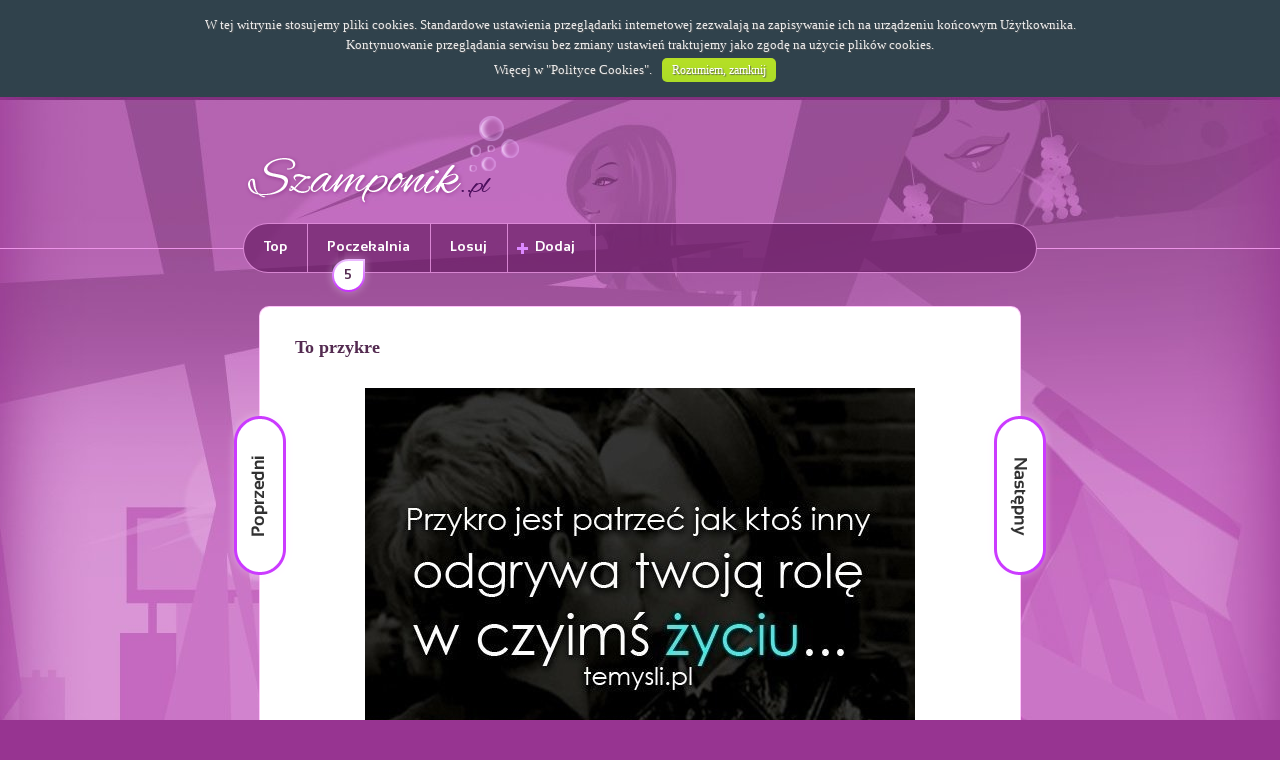

--- FILE ---
content_type: text/html; charset=UTF-8
request_url: https://www.szamponik.pl/53636/to-przykre.html
body_size: 5408
content:

<!DOCTYPE html>
<html lang="pl" dir="ltr" xmlns="http://www.w3.org/1999/xhtml">
<head prefix="og: http://ogp.me/ns# fb: http://ogp.me/ns/fb# szamponik: http://ogp.me/ns/fb/szamponik#">
	<title>Szamponik.pl - To przykre</title>
	<meta charset="utf-8" />
    <meta name="keywords" content="kobieta,kobiety,stylizacje,szampony,szamponik,włosy,fryzury,ubrania,ciuchy,moda,modne,makijaż,diy,torebki,wybielanie żebów,podarniki dla kobiet, to, przykre" />
    <meta name="description" content="To przykre - Jesteśmy specjalnie dla kobiet! Codzienna dawka materiałów, które zaciekawią każdą kobietę!" />
    <meta name="robots" content="all" />
	<meta name="google-site-verification" content="oNio_OHVFjg-FKbAzviSxqJzVRfgVRq4NkzZyX2tgN0" />
	<meta name="viewport" content="width=device-width, initial-scale=1.0, maximum-scale=1.0, user-scalable=no" />
	<meta http-equiv="Expires" content="0" />
	<meta http-equiv="Cache-Control" content="no-store, no-cache, must-revalidate" />
	<meta http-equiv="Cache-Control" content="post-check=0, pre-check=0" />
	<meta http-equiv="Pragma" content="no-cache" />
	<!--[if IE]><meta http-equiv="X-UA-Compatible" content="IE=edge,chrome=1" /><![endif]-->
    <base href="https://www.szamponik.pl/" />
	<link rel="icon" type="image/x-icon" href="/templates/szamponik/images/favicon.ico" />
	<link rel="apple-touch-icon" href="/templates/szamponik/images/touch-icon-iphone.png">
	<link rel="apple-touch-icon" sizes="76x76" href="/templates/szamponik/images/touch-icon-ipad.png">
	<link rel="apple-touch-icon" sizes="120x120" href="/templates/szamponik/images/touch-icon-iphone-retina.png">
	<link rel="apple-touch-icon" sizes="152x152" href="/templates/szamponik/images/touch-icon-ipad-retina.png">
	<script src="/templates/szamponik/javascript/modernizr.custom.96102.js"></script>
	<script src="/templates/szamponik/javascript/jquery-2.1.0.min.js"></script>
	<script src="/templates/szamponik/javascript/jquery-ui.js"></script>
	<script src="/templates/szamponik/javascript/jquery.openx.js"></script>
	<script src="/templates/szamponik/javascript/animatescroll.js"></script>
	<script async src="/templates/szamponik/javascript/pl_PL.lang.js"></script>
	<script async src="/templates/szamponik/javascript/general.js"></script>
	<script src="/templates/szamponik/javascript/items.js?v1.00"></script>
	<script src="https://connect.facebook.net/pl_PL/sdk.js"></script>
	<script src="/templates/szamponik/javascript/facebook.js?v2.3"></script>
	<script src="/templates/szamponik/javascript/nav-slider.js"></script>
	<script src="/templates/szamponik/javascript/advertisements.js"></script>
	<script async src="/templates/szamponik/javascript/cookie-box.js"></script>
	<script src="/templates/szamponik/javascript/similar-items-slider.js"></script>
	<script src="/templates/szamponik/javascript/gallery-items-slider.js"></script>
	<!--[if lt IE 9]>
	  <script src="http://html5shiv.googlecode.com/svn/trunk/html5.js"></script>
	<![endif]-->
	<link rel="stylesheet" type="text/css" href="/templates/szamponik/css/fonts.css" media="all" />
	<link rel="stylesheet" type="text/css" href="/templates/szamponik/css/general.css" media="all" />
	<link rel="stylesheet" type="text/css" href="/templates/szamponik/css/tablet.css" media="all and (min-width: 481px) AND (max-width: 834px)" />
	<link rel="stylesheet" type="text/css" href="/templates/szamponik/css/mobile.css" media="all and (max-width: 480px)" /> 
	<link rel="stylesheet" type="text/css" href="/templates/szamponik/css/cookie-box.css" media="all" />
	<link rel="stylesheet" type="text/css" href="/templates/szamponik/css/like-box.css" media="all" />
	<script type="text/javascript">
			var _gaq = _gaq || [];
		_gaq.push(['_setAccount', 'UA-39990570-1']);
		_gaq.push(['_trackPageview']);
		(function() {
			var ga = document.createElement('script'); ga.type = 'text/javascript'; ga.async = true;
			ga.src = ('https:' == document.location.protocol ? 'https://ssl' : 'http://www') + '.google-analytics.com/ga.js';
			var s = document.getElementsByTagName('script')[0]; s.parentNode.insertBefore(ga, s);
		})();
		</script>
	<script type="text/javascript">
		var fb_app_id = "1937402883212947";
		var fb_fanpage_link = "https://www.facebook.com/pages/Szamponikpl/416152475147579";
		var fb_scope = "email,user_birthday,publish_actions,user_location";
		var fb_minimum_scope = "email";
		var fb_name_space = "szamponik";
		var fb_og_url = "https://www.szamponik.pl/53636/to-przykre.html";
		var client_width = window.innerWidth || document.documentElement.clientWidth || document.body.clientWidth;
		if (client_width < 100) client_width = 320;
		var fb_app_title = "Szamponik.pl - Specjalnie dla kobiet!";
		var advertisements_sliding_remove = false;
		var user_logged_in = false;
		var lang = "pl_PL";
		var script_url = "item/53636/to-przykre/";
		var accept_mode = false;
		var actions_publish = true;
		var actions_publish_on_login = true;
		var page_number = 1;

	</script>
	<meta property="fb:app_id" content="1937402883212947" />
	<meta property="fb:admins" content="100000375354639" />
	<meta property="og:type" content="object" />
	<meta property="og:url" content="https://www.szamponik.pl/53636/to-przykre.html" />
	<meta property="og:title" content="To przykre" />
	<meta property="og:image" content="https://www.szamponik.pl/images/items_facebook/0a435826d8e476756fa3f149226ef15b.jpg" />
	<meta property="og:image:width" content="600" />	<meta property="og:image:height" content="365" />	<meta property="og:description" content="Jesteśmy specjalnie dla kobiet! Codzienna dawka materiałów, które zaciekawią każdą kobietę." />
	<meta property="og:site_name" content="Szamponik.pl" />
	<meta property="og:locale" content="pl_PL" />
	<!-- advertisements-head -->
<script async type="text/javascript" src="//pagead2.googlesyndication.com/pagead/js/adsbygoogle.js"></script><script type="text/javascript">
	<!--
	if (client_width >= 0 )  { 
	
	 } 
	-->
</script>
<noscript></noscript>
<script type="text/javascript">
	<!--
	if (client_width >= 0 )  { 
	function DRAW_ADS(response) {
    jQuery.each(response.ads, function(index, ad) {
		var imgUrl = qa_json_adart.getImageUrlForAd(ad, 1, { maxwidth: 300 });

		var content = jQuery('<a>').attr('href', ad.clickUrl).attr('title', ad.title);
		var img = jQuery('<img>').attr('alt', ad.title).attr('title', ad.title).attr('src', imgUrl);
		var p = jQuery('<p>').append('<span>').text(ad.title);
		var sponsored = jQuery('<p>').addClass('sponsored').text('Sponsorowane');
		content.append(img).append(p).append(sponsored);
		content.insertAfter(jQuery('.similar-items-contentstream a').eq(Math.floor(Math.random() * jQuery('.similar-items-contentstream a').length)-1));
		return false;
    });

    jQuery('.similar-items-contentstream').insertAfter(jQuery('article > .social-comments')).show();
};

// function called in case of failure (can be not define)
function SOMETHING_WRONG(response) {
    console.log("ERROR");
    console.log(response);
};
	 } 
	-->
</script>
<noscript></noscript>
<script type="text/javascript">
	<!--
	if (client_width >= 0 )  { 
	(adsbygoogle = window.adsbygoogle || []).push({
google_ad_client: "ca-pub-6130621948190565",
enable_page_level_ads: true
});
	 } 
	-->
</script>
<noscript></noscript>


</head>
<body>
	<div id="fb-root"></div>
	<div class="background-top">
	<div class="background-footer">
	<div class="background-header">
	<header class="block">
		<section class="logo">
			<a href="https://www.szamponik.pl/" title="Strona główna"><img alt="Strona główna" src="/templates/szamponik/images/logo.png" /></a>
		</section>
		<section class="facebook-like-button">
			<div class="fb-like" data-href="https://www.facebook.com/pages/Szamponikpl/416152475147579" data-colorscheme="light" data-layout="button_count" data-action="like" data-show-faces="false"></div>
		</section>
		<section class="mobile-menu">
			<div class="mobile-menu-button"></div>
		</section>
	</header>
	<nav>
		<ul class="block">
			<li class="border first nav-mobile"><a href="/top/" title="Najwyżej oceniane">Top</a></li>
			<li class="border nav-mobile"><a href="/waiting-room/" title="Materiały oczekujące">Poczekalnia<span>5</span></a></li>
			<li class="border nav-mobile"><a href="/random/" title="Materiał losowy">Losuj</a></li>
			<li class="border add nav-mobile"><a href="/add/" title="Dodawanie materiałów">Dodaj</a></li>
						<li class="last log-in"><div class="fb-login-button" data-size="large" data-show-faces="false" data-width="100" data-scope="email,user_birthday,publish_actions,user_location" data-on-login="fb_check_perms('item/53636/to-przykre/');" data-max-rows="0"></div></li>
					</ul>
	</nav>
<!-- warning-box -->

<!-- advertisements-block -->

	<article class="item block-content background border margin radius shadow preloader">
		<h1><a href="/53636/to-przykre.html" title="To przykre">To przykre</a></h1>
		<section class="item image shadow-max overflow adds-on-image" style="max-width: 550px; max-height: 335px;">
			<img class="pixad-object-place" alt="To przykre" src="/images/items/0a435826d8e476756fa3f149226ef15b.jpg" title="To przykre"/>
		</section>
		<!-- advertisements-preload -->


		<section class="social-actions">
			<ul>
				<li class="fb-button-share"><div class="fb-share-button" data-href="https://www.szamponik.pl/53636/" data-type="button"></div></li>
				<li class="fb-button-like"><div class="fb-like" data-href="https://www.szamponik.pl/53636/" data-send="false" data-layout="button_count" data-width="200" data-show-faces="false"></div></li>
							</ul>
		</section>
		<section class="tags-list" style="max-width: 550px;">
			<ul>
						</ul>
		</section>
<!-- items-navigation -->

	<script type="text/javascript">
		var items_previous = '/53635/';
		var items_next = '/53637/';
	</script>
			<a class="items_previous_button items-navigation item-previous active shadow-max overflow" href="/53635/" title="Poprzedni materiał">Poprzedni materiał</a>
				<a class="items_next_button items-navigation item-next active shadow-max overflow" href="/53637/" title="Następny materiał">Następny materiał</a>
	
<!-- advertisements-block -->
<section id="advertisements_block_15" class="advertisements-block ">
	<style type="text/css">
		@media all and (min-width: 216px) and (max-width: 315px)		 { 
			#advertisements_40  { display: block; } 
		 } 
	</style>
	<div class="advertisements-content radius-small shadow" id="advertisements_40">
				<script type="text/javascript">
		<!--
		if (client_width >= 216  && client_width < 316)  { 
		document.write('<!-- Szamponik (item, 200x200) --><ins class="adsbygoogle"     style="display:inline-block;width:200px;height:200px"     data-ad-client="ca-pub-6130621948190565"     data-ad-slot="7801147537"></ins><script>(adsbygoogle = window.adsbygoogle || []).push({});<\/script>');
		 } 
		-->
		</script>
		<noscript>
			
		</noscript>
	</div>
	<style type="text/css">
		@media all and (min-width: 316px) and (max-width: 359px)		 { 
			#advertisements_41  { display: block; } 
		 } 
	</style>
	<div class="advertisements-content radius-small shadow" id="advertisements_41">
				<script type="text/javascript">
		<!--
		if (client_width >= 316  && client_width < 360)  { 
		document.write('<!-- Szamponik (item, 300x250) --><ins class="adsbygoogle"     style="display:inline-block;width:300px;height:250px"     data-ad-client="ca-pub-6130621948190565"     data-ad-slot="9277880730"></ins><script>(adsbygoogle = window.adsbygoogle || []).push({});<\/script>');
		 } 
		-->
		</script>
		<noscript>
			
		</noscript>
	</div>
	<style type="text/css">
		@media all and (min-width: 360px) and (max-width: 1189px)		 { 
			#advertisements_42  { display: block; } 
		 } 
	</style>
	<div class="advertisements-content radius-small shadow" id="advertisements_42">
				<script type="text/javascript">
		<!--
		if (client_width >= 360  && client_width < 1190)  { 
		document.write('<!-- Szamponik (item, 336x280) --><ins class="adsbygoogle"     style="display:inline-block;width:336px;height:280px"     data-ad-client="ca-pub-6130621948190565"     data-ad-slot="1754613937"></ins><script>(adsbygoogle = window.adsbygoogle || []).push({});<\/script>');
		 } 
		-->
		</script>
		<noscript>
			
		</noscript>
	</div>
	<style type="text/css">
		@media all and (min-width: 1190px) 		 { 
			#advertisements_120  { display: block; } 
		 } 
	</style>
	<div class="advertisements-content radius-small shadow" id="advertisements_120">
				<script type="text/javascript">
		<!--
		if (client_width >= 1190 )  { 
		document.write('<!-- Szamponik (item, double box, 336x280, left) --><ins class="adsbygoogle"     style="display:inline-block;width:336px;height:280px;margin: 0 10px"     data-ad-client="ca-pub-6130621948190565"     data-ad-slot="1385240308"></ins><script>(adsbygoogle = window.adsbygoogle || []).push({});<\/script><!-- Szamponik (item, double box, 336x280, right) --><ins class="adsbygoogle"     style="display:inline-block;width:336px;height:280px"     data-ad-client="ca-pub-6130621948190565"     data-ad-slot="1348090591"></ins><script>(adsbygoogle = window.adsbygoogle || []).push({});<\/script>');
		 } 
		-->
		</script>
		<noscript>
			
		</noscript>
	</div>

</section>

		<section class="social-comments">
			<div class="fb-comments" data-href="https://www.szamponik.pl/53636/" data-width="700" data-num-posts="10"></div>
		</section>
	</article>
<!-- advertisements-block -->
	<section class="similar-items-contentstream">
		<h5>Zobacz rownież:</h5>
					<a href="/7238/" title="Kolorowa róża :)">
				<img alt="Kolorowa róża :)" src="/images/items_thumbnail/937ea3f7714dc0d01475da7bff33b596.jpg" title="Kolorowa róża :)">
				<p><span>Kolorowa róża :)</span></p>
			</a>
					<a href="/7239/" title="Świetny kolor paznokci">
				<img alt="Świetny kolor paznokci" src="/images/items_thumbnail/0d9756dc528560b61c85bfefba233aab.jpg" title="Świetny kolor paznokci">
				<p><span>Świetny kolor paznokci</span></p>
			</a>
			</section>
	<section class="nav-button home sliding_hide_handle">
		<div>
			<a href="/" title="Wróć na stronę główną"><span>Strona główna</span></a>
		</div>
	</section><!-- advertisements-columns -->
<section id="advertisements_left" class="advertisements-columns column-left" style="max-width: 180px;">
	<div class="radius shadow" id="advertisements_30">
				<script type="text/javascript">
		<!--
		if (client_width >= 990 )  { 
		document.write('<!-- Szamponik (left, 160x600) --><ins class="adsbygoogle"     style="display:inline-block;width:160px;height:600px"     data-ad-client="ca-pub-6130621948190565"     data-ad-slot="9650759136"></ins><script>(adsbygoogle = window.adsbygoogle || []).push({});<\/script>');
		 } 
		-->
		</script>
		<noscript>
			
		</noscript>
	</div>
	<div class="radius shadow" id="advertisements_116">
				<script type="text/javascript">
		<!--
		if (client_width >= 0 )  { 
		document.write('<div id="region-2-1"></div>');
		 } 
		-->
		</script>
		<noscript>
			
		</noscript>
	</div>

</section>
<section id="advertisements_right" class="advertisements-columns column-right" style="max-width: 180px;">
	<div class="radius shadow" id="advertisements_31">
				<script type="text/javascript">
		<!--
		if (client_width >= 990 )  { 
		document.write('<!-- Szamponik (right, 160x600) --><ins class="adsbygoogle"     style="display:inline-block;width:160px;height:600px"     data-ad-client="ca-pub-6130621948190565"     data-ad-slot="3604225534"></ins><script>(adsbygoogle = window.adsbygoogle || []).push({});<\/script>');
		 } 
		-->
		</script>
		<noscript>
			
		</noscript>
	</div>

</section>
<!-- advertisements-block -->
	<section class="facebook-like-box">
		<div class="facebook-like-box-area block">
			<div class="fb-page" data-href="https://www.facebook.com/pages/Szamponikpl/416152475147579" data-width="500" data-small-header="true" data-adapt-container-width="true" data-hide-cover="false" data-show-facepile="true"><blockquote cite="https://www.facebook.com/pages/Szamponikpl/416152475147579" class="fb-xfbml-parse-ignore"><a href="https://www.facebook.com/pages/Szamponikpl/416152475147579"></a></blockquote></div>
		</div>
	</section><!-- advertisements-block -->

	<footer>
		<ul class="block">
			<li class="border first"><a href="/policies/" title="Regulamin">Regulamin</a></li>
			<li class="border second"><a href="/privacy/" title="Polityka prywatności">Polityka prywatności</a></li>
			<li class="border fhird"><a href="/cookie-policies/" title="Polityka plików cookie">Polityka cookies</a></li>
			<li class="border fourth"><a href="/contact/" title="Kontakt z nami">Kontakt</a></li>
			<li class="copyright"><span>Szamponik.pl 2013 - 2014.</span> ALL RIGHTS RESERVED</li>
		</ul>
	</footer>
	</div>
	</div>
	</div>
	<style type="text/css">section.advertisements-block{text-align:center;margin:10px auto;}section.advertisements-block div.advertisements-content{display:none;text-align:center;width:98%;margin:0 auto;max-width:792px;overflow:hidden;clear:both;}section.advertisements-block div.advertisements-content>div{margin:0 auto;}section.advertisements-columns{width:180px;position:absolute;top:320px;z-index:1000;padding:5px 0px 0px 0px;text-align:center;display:none;}@media all and (min-width:980px){section.advertisements-columns{display:block;}}section.advertisements-columns div{margin:0px auto;width:162px;}section.advertisements-columns.column-left{left:50%;margin-left:-597px;}section.advertisements-columns.column-right{right:50%;margin-right:-597px;}@media screen and (max-width:1190px){section.advertisements-columns.column-left{margin-left:-497px;}section.advertisements-columns.column-right{margin-right:-497px;}}section.advertisements-sliding{position:fixed;bottom:10px;z-index:10000;display:block;visibility:hidden;margin:0 auto;}section.advertisements-sliding div.advertisements-content{position:absolute;padding:8px 5px 5px 5px;text-align:center;background:rgba(0,0,0,0.1);width:auto;height:auto;overflow:hidden;display:none;}section.advertisements-sliding div.advertisements-content *{z-index:0 !important;}section.advertisements-sliding div.btn-close{position:absolute;display:block;background:rgba(0,0,0,0.1);width:auto;height:18px;line-height:18px;color:#000;font-size:10px;cursor:pointer;padding:0px 5px;right:0px;top:-18px;-webkit-border-top-left-radius:5px;-webkit-border-top-right-radius:5px;-moz-border-radius-topleft:5px;-moz-border-radius-topright:5px;border-top-left-radius:5px;border-top-right-radius:5px;}section.advertisements-sliding div.btn-close:hover{background:#ebebeb}section.advertisements-sliding-bottom{position:fixed;bottom:-400px;z-index:10000;width:100%;text-align:center;visibility:hidden;}section.advertisements-sliding-bottom div.advertisements-content{width:auto;height:auto;overflow:hidden;display:inline-block;margin:0 auto;width:96%;max-width:1024px;}section.advertisements-sliding-bottom div.advertisements-content *{z-index:0 !important;}section.advertisements-sliding-bottom div.btn-close-sliding{position:absolute;display:block;width:115px;height:34px;top:0;right:0;cursor:pointer;}#adds_on_image{position:absolute;z-index:10;width:auto;height:auto;overflow:hidden;display:block;visibility:hidden;bottom:15px;}#adds_on_image span.close{position:absolute;display:block;background:#fff;width:auto;height:18px;line-height:18px;color:#000;font-size:10px;cursor:pointer;padding:0px 5px;right:0px;top:0px;-webkit-border-top-left-radius:5px;-webkit-border-top-right-radius:5px;-moz-border-radius-topleft:5px;-moz-border-radius-topright:5px;border-top-left-radius:5px;border-top-right-radius:5px;}#adds_on_image div.advertisements-content{width:auto;height:auto;overflow:hidden;margin-top:18px;display:none;}.similar-items-contentstream{max-width:90%;margin:20px auto;color:#777;display:none;font-family:'verdana';font-weight:normal;}.similar-items-contentstream h5{font-size:15px;display:block;padding:5px 0 10px 0;border-bottom:1px solid #ebebeb;margin-bottom:15px;font-weight:normal;color:#000;}.similar-items-contentstream a{display:inline-block;width:30%;margin:0 1.5%;text-align:center;color:#777 !important;font-size:14px;vertical-align:top;}.similar-items-contentstream a img{display:block;width:100%;}.similar-items-contentstream p.sponsored{color:#ccc;font-size:10px;text-align:right;}@media all and (max-width:480px){.similar-items-contentstream a{width:100%;margin:0 auto 10px auto;}}
#advertisements_block_4 > div {
	max-width: none;
}</style>
	<!-- advertisements-head -->
<script type="text/javascript">
	<!--
	if (client_width >= 0 )  { 
	var dualMedia = {"client":"b3297127931a13dde59a2e713cd99b41","noRevGeoCheck":true,"sex":"both","targets":["region-1-11","region-2-1","region-3-7","region-5-10"],"keywords":""};var dmHost=document.location.protocol+'//reklama.dualmedia.pl';var script=document.createElement('script');script.src=dmHost+'/ajax_banners,js.html?pid=125';script.type="text/javascript";document.querySelector('head').appendChild(script);
	 } 
	-->
</script>
<noscript></noscript>


<script defer src="https://static.cloudflareinsights.com/beacon.min.js/vcd15cbe7772f49c399c6a5babf22c1241717689176015" integrity="sha512-ZpsOmlRQV6y907TI0dKBHq9Md29nnaEIPlkf84rnaERnq6zvWvPUqr2ft8M1aS28oN72PdrCzSjY4U6VaAw1EQ==" data-cf-beacon='{"version":"2024.11.0","token":"748c5d8806d74a97b472c4be7e437d63","r":1,"server_timing":{"name":{"cfCacheStatus":true,"cfEdge":true,"cfExtPri":true,"cfL4":true,"cfOrigin":true,"cfSpeedBrain":true},"location_startswith":null}}' crossorigin="anonymous"></script>
</body>
</html>

--- FILE ---
content_type: text/html; charset=utf-8
request_url: https://www.google.com/recaptcha/api2/aframe
body_size: 270
content:
<!DOCTYPE HTML><html><head><meta http-equiv="content-type" content="text/html; charset=UTF-8"></head><body><script nonce="C0Kfwqzzvv-WZFiExhUV-Q">/** Anti-fraud and anti-abuse applications only. See google.com/recaptcha */ try{var clients={'sodar':'https://pagead2.googlesyndication.com/pagead/sodar?'};window.addEventListener("message",function(a){try{if(a.source===window.parent){var b=JSON.parse(a.data);var c=clients[b['id']];if(c){var d=document.createElement('img');d.src=c+b['params']+'&rc='+(localStorage.getItem("rc::a")?sessionStorage.getItem("rc::b"):"");window.document.body.appendChild(d);sessionStorage.setItem("rc::e",parseInt(sessionStorage.getItem("rc::e")||0)+1);localStorage.setItem("rc::h",'1769973205992');}}}catch(b){}});window.parent.postMessage("_grecaptcha_ready", "*");}catch(b){}</script></body></html>

--- FILE ---
content_type: application/javascript; charset=UTF-8
request_url: https://www.szamponik.pl/templates/szamponik/javascript/advertisements.js
body_size: 1247
content:
var advertisements_columns_height = 0;
var advertisements_sliding_loaded = false;
var advertisements_sliding_width = 0;
var advertisements_sliding_status = 'hide';
var advertisements_sliding_hide_handle = false;

function advertisements_columns_position(){
	if(client_width < 980){
		jQuery('.advertisements-columns div').hide();
		return;
	}
	jQuery('.advertisements-columns div').show();
	if(jQuery('article.item').length > 0)
		var advertisements_columns_top = jQuery('article.item').offset().top;
	else
		var advertisements_columns_top = jQuery('section.block-content').offset().top;

	var advertisements_columns_height = jQuery('.advertisements-columns.column-right').outerHeight();
	var position_top = jQuery(window).scrollTop();
	var position_start = (jQuery(window).height() - advertisements_columns_height) / 2;
	var position_max = jQuery('.nav-button').offset().top + jQuery('.nav-button').outerHeight() - advertisements_columns_height;

	if(jQuery('#cookie-box').length > 0){
		position_max -= parseInt(jQuery('#cookie-box').outerHeight());
		position_top -= parseInt(jQuery('#cookie-box').outerHeight());
		advertisements_columns_top -= parseInt(jQuery('#cookie-box').outerHeight());
	}

	if (position_start < 0)
		position_start = 1;
	if (position_top > advertisements_columns_top - position_start) {
		if (position_top > position_max - position_start) {
			jQuery('.advertisements-columns.column-right').css('position', 'absolute').css('top', position_max + 'px');
		}
		else {
			jQuery('.advertisements-columns.column-right').css('position', 'fixed').css('top', position_start + 'px');
		}
		jQuery('.advertisements-columns.column-left').css('position','absolute').css('top',advertisements_columns_top + 'px');
	}
	else {
		jQuery('.advertisements-columns').css('position','absolute').css('top',advertisements_columns_top + 'px');
	}
}

function advertisements_sliding_init(){
	if(client_width < 760 || jQuery('#advertisements_sliding').length < 1)
		return;

	setTimeout(function(){
		var iframe = jQuery('#advertisements_sliding div.advertisements-content').find('iframe');

		if(iframe.length > 0){
			jQuery(iframe.document).ready(function(){
				jQuery('#advertisements_sliding div.advertisements-content').css('position','relative');
				jQuery('#advertisements_sliding').css('display','none').css('visibility','visible');
				jQuery('#advertisements_sliding div.btn-close').css('visibility','visible');

				advertisements_sliding_loaded = true;
				advertisements_sliding_position();
			});
		}
		else if(jQuery('#advertisements_sliding div.advertisements-content').height()> 20){
			jQuery('#advertisements_sliding div.advertisements-content').css('position','relative');
			jQuery('#advertisements_sliding').css('display','none').css('visibility','visible');
			jQuery('#advertisements_sliding div.btn-close').css('visibility','visible');

			advertisements_sliding_loaded = true;
			advertisements_sliding_position();
		}
		else{
			if(advertisements_sliding_remove)
				jQuery('#advertisements_sliding div.btn-close').click();
		}
	},500);
}

function advertisements_sliding_position(){
	if((client_width < 760)||(advertisements_sliding_loaded == false)){
		jQuery('.advertisements-sliding').hide();
		return;
	}

	jQuery('.advertisements-sliding').show();
	advertisements_sliding_width = jQuery('.advertisements-sliding').outerWidth();
	var position_left =(jQuery(window).width()- advertisements_sliding_width)/ 2;
	jQuery('.advertisements-sliding').css('left',position_left + 'px');

	advertisements_sliding_status = 'visible';
	advertisements_sliding_auto_hide();
}

function advertisements_sliding_auto_hide(){
	if(advertisements_sliding_status == 'hide' || !advertisements_sliding_hide_handle)
		return;

	var position_top = jQuery(window).height()+ jQuery(window).scrollTop();

	if(position_top > advertisements_sliding_hide_handle.offset().top && advertisements_sliding_status != 'auto-hide'){
		jQuery('.advertisements-sliding').hide();

		advertisements_sliding_status = 'auto-hide';
	}
	if(position_top < advertisements_sliding_hide_handle.offset().top && advertisements_sliding_status == 'auto-hide'){
		jQuery('.advertisements-sliding').show();

		advertisements_sliding_status = 'auto-show';
	}
}

function advertisements_sliding_button_scale(){
	jQuery('.advertisements-sliding .btn-close').css('height',jQuery('.advertisements-sliding').height()+ 'px');
}

var adds_on_image_index_start = 0;
var adds_on_image_space_width = 50;
var adds_on_image_space_height = 100;

function advertisements_on_images(){
	if(jQuery('#adds_on_image').length == 1 && jQuery('.adds-on-image').length > 0){
		setTimeout(function(){
			var adds_on_image_width;
			var adds_on_image_height;

			if(adds_on_image_index_start > jQuery('.adds-on-image').length)adds_on_image_index_start = jQuery('.adds-on-image').length;
			adds_on_image_width = parseInt(jQuery('#adds_on_image div.advertisements-content').width());
			adds_on_image_height = parseInt(jQuery('#adds_on_image div.advertisements-content').outerHeight());
			if(adds_on_image_width > 100){
				jQuery('.adds-on-image').each(function(index){
					if(index < adds_on_image_index_start - 1)
						return;

					var item = jQuery(this);
					if(item.width()>= adds_on_image_width + adds_on_image_space_width && item.height()>= adds_on_image_height + adds_on_image_space_height){
						jQuery('#adds_on_image').prependTo(item);
						jQuery('#adds_on_image').css('left',parseInt((parseInt(item.width())- adds_on_image_width)/ 2)+ 'px');

						setTimeout(function(){
							jQuery('#adds_on_image').css('visibility','visible');
						},1500);

						return(false);
					}
				});
			}
		},1000);

		jQuery('#adds_on_image span.close').click(function(){
			jQuery('#adds_on_image').remove();
			return false;
		});
	}
}

function pixad_move(){
	if(typeof pixad_object == 'undefined' || !pixad_object)
		return;

	var box = jQuery('body').find('.adds-on-image').first();
	if(box.length){
		var bottom = pixad_object.attr('data-bottom').length ? parseInt(pixad_object.attr('data-bottom')):0;
		pixad_object.css('top',parseInt(box.offset().top)- parseInt(jQuery('body').css('marginTop'))+ parseInt(box.outerHeight())- parseInt(pixad_object.outerHeight())- bottom + 'px');
	}
}

for (var i = 200; i < 5000; i *= 2)
{
	setTimeout(function() {
		advertisements_columns_position();
	}, i);
}

var window_width = 0;

jQuery(document).ready(function(){
	advertisements_columns_position();
	advertisements_sliding_init();
	advertisements_on_images();
	window_width = jQuery(document).width();

	jQuery(window).on('resize', function(){
		advertisements_columns_position();
		advertisements_sliding_position();
		pixad_move();
		if(jQuery(document).width()> window_width + 100 || jQuery(document).width()< window_width - 100)
			window.location.href=window.location.href;
	});

	jQuery('.advertisements-sliding .btn-close').click(function(){
		jQuery('.advertisements-sliding').remove();
		advertisements_sliding_status = 'hide';
	});

	if(jQuery('.sliding_hide_handle').length>0)
		advertisements_sliding_hide_handle = jQuery('.sliding_hide_handle');

	jQuery(window).bind('scroll',function(){
		advertisements_columns_position();
		advertisements_sliding_auto_hide();
	});

	if(jQuery('#advertisements_sliding_bottom').length == 1){
		setTimeout(function(){
			jQuery('#advertisements_sliding_bottom').css('visibility','visible').animate({bottom:'5px'},2000);
		},3000);

		jQuery('#advertisements_sliding_bottom div.btn-close-sliding').click(function(){
			jQuery('#advertisements_sliding_bottom').remove();
		});
	}
});